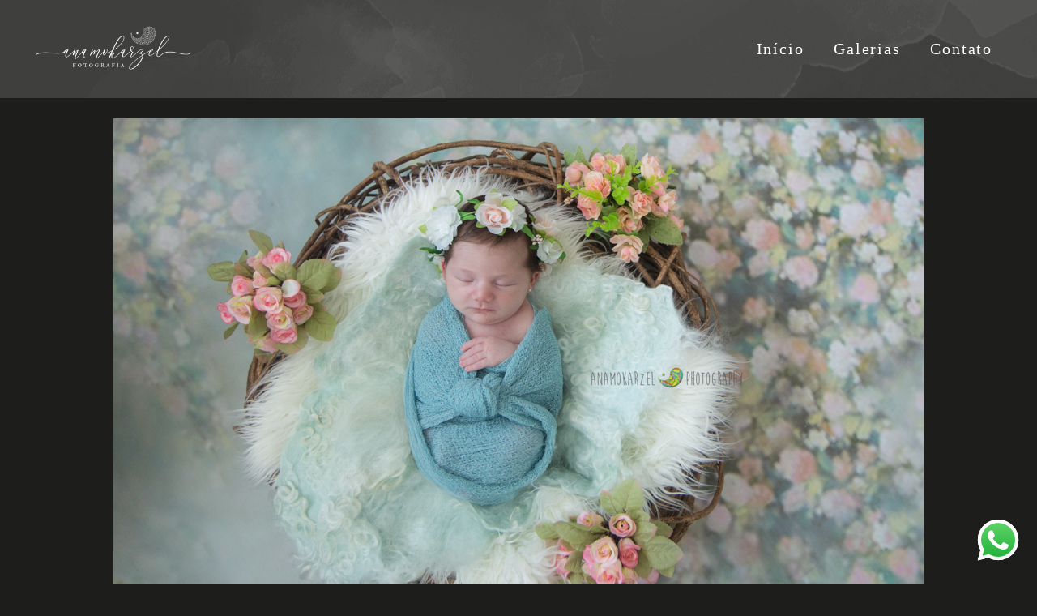

--- FILE ---
content_type: text/html; charset=utf-8
request_url: https://www.anamokarzelfotografia.com/portfolio/newborn/41966-maitenewbornbelempaanamokarzel
body_size: 10834
content:
<!DOCTYPE html>
<html lang="pt-BR">

<head>
  <title>Newborn - Maitê - 9 dias - Belém - Pa</title>
  <meta charset="UTF-8">
  <meta name="description" content="O mundo encantado da Maitê. Uma bonequinha linda que foi fotografada ainda no ventre da mãe. Vale à pena dar uma espiada no ensaio lindo, de grávida, da Denise. Para isto, basta dar um clique aqui.Maitê aderiu ao Projeto Luz também, onde faço o acompanhamento fotográfico, da gravidez até 1 ano de idade. Pra ver os ensaios de acompanhamento da Maitê, basta clicar aqui.">
  <meta name="keywords" content="Ana,Mokarzel,newborn belém,newborn pará, fotografia newborn,fotógrafa de família,Ana Mokarzel,anamokarzel,book newborn,ensaio newborn, newborn,recém nascido,fotografia de recém nascido,fotografo de newborn em Belém,book de grávida,grávida,pregnancy,book recém nascido,book infantil,book de criança,book criança,recém nascidos,book casal,criança,bebê,família ,book família,Marca pessoal,Retratista,Mentora,Palestrante,Imagem estrategica,Imagem e posicionamento,Branding,Ensaio profissional,Fotógrafa de Marca Pessoal">
  <meta name="author" content="">
  <meta property="og:title" content="Newborn - Maitê - 9 dias - Belém - Pa">
  <meta property="og:description" content="O mundo encantado da Maitê. Uma bonequinha linda que foi fotografada ainda no ventre da mãe. Vale à pena dar uma espiada no ensaio lindo, de grávida, da Denise. Para isto, basta dar um clique aqui.Maitê aderiu ao Projeto Luz também, onde faço o acompanhamento fotográfico, da gravidez até 1 ano de idade. Pra ver os ensaios de acompanhamento da Maitê, basta clicar aqui.">
  <meta property="og:type" content="article">
  <meta property="og:url" content="https://www.anamokarzelfotografia.com/portfolio/newborn/41966-maitenewbornbelempaanamokarzel">
  <meta property="og:image" itemprop="image" content="https://alfred.alboompro.com/crop/width/600/height/400/mode/jpeg/quality/70/url/storage.alboom.ninja/sites/1201/albuns/41966/ana-mokarzel3.JPG">
  <meta property="og:image:type" content="image/jpeg">
  <meta property="og:image:width" content="600">
  <meta property="og:image:height" content="400">
  <meta name="viewport" content="width=device-width, initial-scale=1.0, user-scalable=yes">
  <meta name="mobile-web-app-capable" content="yes">

  
      <!-- Canonical URL -->
    <link rel="canonical" href="https://www.anamokarzelfotografia.com/portfolio/newborn/41966-maitenewbornbelempaanamokarzel">
  
  <link rel="shortcut icon" type="image/png" href="https://storage.alboom.ninja/sites/1201/img/ana-mokarzel-logotipo-simbolo_vescuro.png?t=1612201377" />  <meta name="google-site-verification" content="iInRui8xh1--Of7JQdty3vXu2NaRwuD_L_i-h3rqrQQ" />
      <link rel="stylesheet" href="https://bifrost.alboompro.com/static/boom-v3/themes/9/dist/css/main.min.css?v=2.8.594" id="cssPath">
          <link rel="stylesheet" href="https://bifrost.alboompro.com/static/boom-v3/assets/vendors/font-awesome/5.15.4/css/all.min.css?v=2.8.594">
  
  <style type="text/css">
.banner-section.bs--standard .b__info,
.banner-section.bs--cinema .b__info,
body.fullscreen .banner-section .b__info {
  top: auto;
  bottom: 50px;
  left: 50px;
  transform: none;
  text-align: left;
text-shadow: 1px 1px 2px rgba(0, 0, 0, 0.3);
}
.cgci__link:before{
  background-color: rgba(144, 172, 198, 0.83);
}
/*GALLERIES*/
.mc--galleries .cg__list .cgli__link:before{
  background-color: rgba(144, 172, 198, 0.83);
}
.sidenav .mc--contact .asc__header {
  text-align: center;
}
.bs--zigzag .b__container:before {
  background-color: rgba(0,0,0,0.1);
}
.footer .social-list .sl__item {
  font-size: 20px;
}
.cp--post-preview .content-status .cst__item {
  color: #000;
}
.cp__alboom-type {
  display: none; 
  opacity: 0;
  visibility: hidden;
} 
.bs__arrow{ 
  display: none; 
}
.boom-button{ 
  padding: 12px 15px;
  letter-spacing: .1em; 
  font-size: 12px;
} 
.sidenav .ac__header{
  text-align: center;
}
/*MENU*/  
.main-header{ 
  position: relative;
}
.main-header.mh--fluid:after{
  background-image: none;
}
.main-header .container{
  z-index: 2;
}

body:not(.sidenav):not(.page-home) .main-header{
  content:'';
  display: block;
  background-repeat: no-repeat;
  background-image: url(https://storage.alboom.ninja/static/boom-v3/themes/34/dist/img/menu-bel-3.png);
  background-size: cover;
  background-position: center center;
  top: 0;
  left: 0;
  z-index: 0; 
}
/*FOOTER*/
.footer-alboom{
  background-color: #fff;
}
.alboom-credits a{
  filter: brightness(0%); 
}
.f--minimal .fs--author .fs__strong,
.f--minimal .fs--author a{
  font-weight: 100;
}
/*ELEMENTS*/ 
.about-section .as__title::after, 
.mc--contact .asc__header .as__title::after{
    margin: 0px 5px;
    transform: translateY(-5px);
}
.cs--last-jobs .cs__title,
.cs--testimonials .cs__title,
.cs--most-viewed .cs__title,
.cs--newsletter .cs__title, 
.cs--last-posts .cs__title,
.cs--associations .cs__title, 
.cs--instagram .cs__title,
.about-section .as__title,
.mc--contact .as__title,
.mc--album .ac__title{
  position: relative;
  display: flex; 
  justify-content: center;
  align-items: center;
}
.cs--last-jobs .cs__title:before,
.about-section .as__title:before,
.mc--contact .asc__header .as__title:before,
.mc--album .ac__title:before{
  content:'';
  background-repeat: no-repeat;
  background-size: contain;
  background-position: center center;
  background-image: url(https://storage.alboom.ninja/static/boom-v3/themes/34/dist/img/about-detail-left.png);  
  width: 70px;
  height: 40px;
  display: inline-block; 
  margin-right: 5px;
  transform: translateY(0%);
}
.cs--last-jobs .cs__title:after,
.about-section .as__title:after,
.mc--contact .asc__header .as__title:after,
.mc--album .ac__title:after{
  content:'';
  background-repeat: no-repeat;
  background-size: contain;
  background-position: center center;
  background-image: url(https://storage.alboom.ninja/static/boom-v3/themes/34/dist/img/about-detail-right.png);  
  width: 70px;
  height: 40px;
  display: inline-block;
  transform: translateY(0px);
  margin-left: 2px;
}
.about-section .asc__header .as__title:after{
  transform: translateY(-1px);
} 
.cp__alboom-type{
  display: none;
}
/*BANNER-SECTION*/
.b__info .b__heading{
  margin: 15px 0;
}
.b__info .b__subtitle{
  margin: 0;
}

/*LAST-JOBS*/
.cp--album-preview .cp__header{
  display: flex;
  flex-direction: column;
  transform: translateY(0%);
}
.cp--album-preview .cp__container .cp__title{
  order: 2; 
  margin: 10px 0;
  padding: 0; 
}
.cp--album-preview .cp__additional.cp__city{
  order: 3;
  margin: 10px 0 0;
}
.cp--album-preview .cp__container .content-status{
  transform: translateY(0%);
  bottom: 15%;
  position: absolute;
}
/*TESTIMONIALS*/
.cs--testimonials{
  margin-bottom: 20px;
}
.cs--testimonials:before{
  content:'';
  display: block;
  background-repeat: round;
  background-image: url(https://storage.alboom.ninja/static/boom-v3/themes/34/dist/img/banner_pink_bel_ferreira.jpg);  width: 100%;
  height: 100%;
  transform: translate(0%, 0%);
  top: 0%;
  background-color: transparent;
  position: absolute;
  padding-bottom: 20px;
}
.cs--testimonials .owl-carousel .owl-dots {
  display: flex;
  width: 50px;
  height: 50px;
  position: absolute;
  left: 50%;
  transform: translateX(-40%) translateY(70%);  
  margin: auto;
}
.cs--testimonials .owl-dot{
  display: block;
  width: 10px;
  height: 10px;
  border-radius: 50%;
  border: solid 1px RGBA(186, 134, 154, 1.00);
  opacity: 1;
  margin: 0 5px;
}
.cs--testimonials .owl-dot.active {
  background: RGBA(186, 134, 154, 1.00);
  opacity: 1;
}
/*BLOG*/
.cs--last-posts .container{
  max-width: 1200px;
}
.cs--last-posts .cs__content{
  margin: auto;
}
.cp--post-preview{
  padding: 5px;
}
.cp--post-preview .cp__container{
  background-color: RGBA(251, 240, 243, 1.00);
}
.cp--post-preview .cp__summary .cps__text{
  max-height: 110px;
  overflow: hidden;
}
.cp--post-preview a:hover .cp__container{
  background-color: RGBA(232, 243, 251, 1.00);
}

/*NEWSLETTER*/
.cs--newsletter{
  background-color: RGBA(232, 243, 251, 1.00);
  padding: 30px;
}
.cs--newsletter .cs__title{
  margin: 10px 0 40px;
}
/*ASSOCIATIONS*/
.cs--associations{
  background-color: transparent;
}
/*INSTAGRAM*/
.cs--instagram .cs__title:before{
  content:'';
  display: block;
  background-size: contain;
  background-repeat: no-repeat;
  background-position: center center;
  background-image: url(https://storage.alboom.ninja/static/boom-v3/themes/34/dist/img/instagram_icon.png);  width: 30px;
  height: 30px;
  transform: translate(-40%, -10%);
}
.cs--instagram{
  background-color: RGBA(232, 243, 251, 1.00);
}
/*PORTFOLIO*/
.mc--jobs .cm__item:not(:last-child), 
.mc--blog .cm__item:not(:last-child){
  border: 0; 
}
.mc--jobs .cm__item, 
.mc--blog .cm__item{
  border: 0;
  font-family: 'Lato';
  font-size: 12px;
  letter-spacing: .2em;
  /*color: rgba(184, 104, 135, 1);*/
  opacity: .8;
}
.mc--jobs .cm__item.cmi--active, 
.mc--blog .cm__item.cmi--active{
  font-weight: 600; 
  font-family: 'Lato';
  /*color: rgba(184, 104, 135, 1);*/
  opacity: 1; 
}

.mc--galleries .cg__list .cgli__link{
  height: 400px; 
}
.mc--galleries .cg__list .cgli__title {
  text-transform: none;
  font-size: 1.6rem;
  line-height: 1.2em;
  letter-spacing: .1rem
} 

/*ALL-POSTS*/
.cs--blog{
  margin-bottom: 50px;
}
.cs--blog .content-preview{
  margin: 0;
  padding: 4px; 
}
/*ALBUM - PAGE POST*/
.sidenav .mc--post{
  float: none; 
  margin-top: 0; 
  transform: translateX(20%); 
  padding: 20px 0; 
}
.mc--album-grid .article-content .container{
  max-width: 1200px;
}
.page-post .ac__title,
.page-album .ac__title{
  text-transform: none;
  margin-bottom: 30px;
  order: -1;
}
.additional-info .ai__item{
  font-size: 13px;
  letter-spacing: .2em;
}
.page-post .social-info,
.page-album .social-info{
  margin-top: 20px;
  margin-bottom: 30px;
  order: 2;
}
.mc--album-parallax .social-info .si__item .fa-heart {
  color: #ffffff;
}
.mc--album:not(.mc--album-parallax) .social-info .si__item .fa-heart {
  color: #000000;
}
 .mc--post:not(.mc--post-parallax) .social-info:after,
 .mc--album:not(.mc--album-parallax) .social-info:after{
  content:'';
  display: block;
  width: 100%;
  height: 1px;
  background-color: #E3CCCF;
  margin: 60px 0 40px;
}
.page-post .additional-info,
.page-album .additional-info{
  position: relative;
  margin-bottom: 20px;
  order: 1;
  display: flex;
  flex-direction: row;
  justify-content: center;
  align-items: baseline;
}
.mc--post .ai__item.ai--category span:not(:last-child):after,
.mc--album .ai__item.ai--category span:not(:last-child):after{
  display: inline-block;
  content:'';
  height: 16px;
  width: 1px;
  margin-right: 15px;
  margin-left: 15px;
  background-color: #E3CCCF;
  transform: translateY(3px);
}
.page-post .additional-info .ai__item:not(:last-child):after,
.page-album .additional-info .ai__item:not(:last-child):after{
  display: inline-block;
  content:'';
  margin-right: 20px;
  margin-left: 15px;
  height: 16px;
  width: 1px;
  background-color: #E3CCCF;
  transform: translateY(3px);
} 
.ac__image-content .pi__container.loaded-image{
  margin: 5px 0 0;
}
.fr-view img.fr-dii.fr-fil{
  margin: 30px 0;
  padding: 0;
}
.additional-info .ai__item{
  font-size: 12px;
}
.page-post .ac__content,
.page-album .ac__content{
  padding: 0px;
  margin: 0 0 30px;
}
/*JOB-GRID*/
.ac__grid .acg__item{
  width: 33%;
}
.ac__grid{
  margin-top: 0;
  justify-content: center
}
.ac__grid .acg__item .acgi__link:before{
  background-color: RGBA(139, 160, 180, .8);
}
/*RELATED-WORK*/

.cs--related-work .cp--album-preview{
  flex-basis: 33%;
  padding: 4px;
  margin-bottom: 30px;
}
/* ABOUT-ROW */
.mc--about{
  max-width: 1200px;
  margin: auto;
  display: flex;
  flex-direction: row;
  justify-content: space-around;
  margin-top: 30px;
}
.sidenav .mc--about{
  float: none;
  margin-top: 0;
  transform: translateX(10%);
  padding: 20px 0;
}
.mc--about .page-cover, 
.mc--about .page-cover .container{
  width: auto;
}
.mc--about .page-cover{
  flex-basis: 50%;
}
.mc--about .page-cover img{
  max-height: 700px;
}
.about-section{
  flex-basis: 50%;
}

.about-section .container{
  width: 100%;
}
.sidenav .mc--about .asc__header, 
.sidenav .mc--about .as__action{
  text-align: center; 
}
 
.asc__header .as__title{
  text-transform: none;

}
.mc--about .asc__header .as__additional{
  letter-spacing: .2em;
  text-transform: none;
}
.mc--about .as__action{
  text-align: left;
}
.mc--about .as__description p{
  letter-spacing: .3px;
  line-height: 2em;
  font-size: 1.1rem;
}
.mc--about .as__content{
  padding: 40px;
  background-color: #FBF0F3;
  margin-bottom: 50px;
}
/*CONTACT*/
.mc--contact .asc__header .as__additional{
  letter-spacing: .1em;
  text-transform: none;
}
.mc--contact .page-cover {
  text-align: center;
}


/*TABLET*/

@media (max-width: 1024px){
  /*MENU*/
  .nd__button{ 
    display: block;
  }
  .nav-drawer{
    display: flex;
    opacity: 1;
    align-items: center;
  }

  .mh__menu{
    display: none;
  }
  .nav-drawer .ndc__item:hover{
    color: #B96988;
  }

  /*BLOG*/
  .cs--last-posts .cp--post-preview:last-child{
    display: none;
  }

  .cs--last-posts .cs__content{
    justify-content: space-between;
  }
  .cp--post-preview a:hover .cp__container{
    background-color: #FBF0F3;
  }
  /*NEWSLETTER*/
    .newsletter-form .nf__input .contact-input{
    width: 60%;
  }
  .cs--newsletter{
    padding: 30px 10px;
  }
  /*PORTFOLIO*/
  .mc--jobs .category-menu, 
  .mc--blog .category-menu{
    margin: 0;
  }
  .cs--portfolio .cp--album-preview{
    width: 50%;
  }
  /*ALBUM*/
  .mc--album .container{
    padding: 0 5px;
  }
  /*GALLERIES*/
  .mc--galleries .cg__list .cgl__item{
    flex-basis: 49.8%;
  }
  .mc--galleries .cg__list{
    justify-content: space-between;
  }
  .mc--galleries .cg__list .cgli__link:before{
    opacity: 1;
    background: linear-gradient(180deg, rgba(255,255,255, 0) 60%, rgba(144, 172, 198, 0.83) 100%);
    background-color: transparent;
  }
  .mc--galleries .cg__list .cgli__link .cgli__title{
    opacity: 1; 
    top: 94%;
    text-transform: none; 
    letter-spacing: .12em;
    color: #fff;
    text-shadow: none;
    font-size: 1.05rem;
    line-height: 1.1em;
  }
  /*ALBUM - PASTE-POST*/
  body:not(.sidenav) .mc--album:not(.mc--album-parallax){
    padding: 0;
  }
  .mc--album .article-content .ac__title,
  .page-post .ac__title, .page-album .ac__title{
    margin-top: 30px;
  }
  .ac__content{
    margin-bottom: 20px;
  }
  /*.social-actions{*/
  /*  display: none;*/
  /*}*/
  .page-post .social-info:after, 
  .page-album .social-info:after{
    margin: 40px 0 0;
  }
  .article-content .container{
    padding: 30px 20px;
  }
  /*ABOUT*/
  .mc--about{
    display:flex;
    flex-direction:column;
  }
  .mc--about .page-cover{
    flex-basis:100%;
    padding-top:0px;
  }
  .mc--about .about-section .as__description{
    padding:0px;
  }
  .about-section{
    flex-basis: 100%;
    margin-top: 0px;
    padding: 30px;
    text-align: left;
  }
  /*CONTACT*/
   .as__client-name{
    text-align: center;
    margin: 30px 0;
  }
  .mc--contact .asc__header{
    padding-bottom: 30px;
    margin: 0;
  }
  /*FOOTER*/
  .footer{
    padding: 30px 0;
  }
  .footer .container{
    display: flex;
    align-items: center;
  }
}

/*MOBILE*/
@media (max-width: 767px){
  /*ELEMENTOS*/
  .cs--last-jobs .cs__title:before, 
  .about-section .as__title:before, 
  .mc--contact .asc__header .as__title:before, 
  .mc--album .ac__title:before,
  .cs--last-jobs .cs__title:after, 
  .about-section .as__title:after, 
  .mc--contact .asc__header .as__title:after, 
  .mc--album .ac__title:after{
    display: none;
  }
  .mc--about .as__action {
    text-align: center;
  }
  /*ALBUM-PREVIEW*/
  .cp--album-preview{
    padding: 0;
  }
  /*MOST-VIEWED*/
  .cs--last-posts .content-preview{
    margin: 15px;
  }
  /*BLOG*/
  .cs--last-posts .cp--post-preview{
    padding: 0;
    margin-bottom: 4px;
  }
  .cp--post-preview a:hover .cp__container{
    background-color: #FBF0F3;
  }
  /*NEWSLETTER*/
    .newsletter-form .nf__input .contact-input{
    width: 80%;
  }
  /*GALLERIES*/
    .mc--galleries .cg__list .cgl__item{
    flex-basis: 100%;
    margin-bottom: 4px;
  }
  /*ALL-POSTS*/
    .cs--blog .content-preview{
    padding: 0;
    margin-bottom: 4px;
  } 
  /*ALBUM - PAGE-POST*/
   .article-content .container{
    padding: 30px 0;
  }
  .mc--album-grid .article-content .container{
    padding: 30px 0; 
  }
  .page-post .ac__content, 
  .page-album .ac__content{ 
    padding: 0 10px; 
  }
  .ac__header .additional-info .ai__item.ai--local,
  .ac__header .additional-info .ai__item.ai--date,
  .ac__header .additional-info .ai__item{
    font-size: .7rem; 
    margin: 0 10px;
  }
  .ac__header .additional-info .ai__item.ai--local:not(:last-child):after, 
  .ac__header .additional-info .ai__item.ai--date:not(:last-child):after,
  .ac__header .additional-info .ai__item.ai--category:not(:last-child):after{
    display: none;
  } 
  /*ABOUT*/
  .about-section, 
  .about-section .container,
  .mc--about .page-cover, 
  .mc--about .page-cover .container,
  body:not(.sidenav) .mc--about:not(.mc--about-parallax){
    padding: 0;
  }
  .mc--about .as__content{
    padding: 30px 10px;
  }
  /*FOOTER*/
  .footer .container{
    flex-direction: column;
  } 
} 
 


.content-preview.cp--post-preview a:hover .cp__thumbnail:before {
  background-color: rgba(144, 172, 198, 0) !important;
}

.cp--post-preview.cp--post-preview a:hover .cp__container {
  background-color: #d8ded0;
}

.mc--galleries .cg__list .cgli__link:before {
  background-color: rgb(187, 200, 168, 0.9);
}

.content-preview.cp--album-preview a:hover .cp__thumbnail:before {
  background-color: rgb(187, 200, 168, 0.9);
}

.cs--instagram{
    background-color: transparent !important;
}

@media (max-width: 1024px){
.mc--galleries .cg__list .cgli__link:before {
  background-color: transparent;
}
.mc--galleries .cg__list .cgli__link:before{
    opacity: 1;
    background: linear-gradient(180deg, rgba(255,255,255, 0) 60%, rgba(187, 200, 168, 0.83) 100%);
    background-color: transparent;
}
}
.ts__author{
  color: white !important;
}

#testimonialsSection{
  background-color: transparent !important;
}

#testimonialsSection:before{
  background-image: none !important;
}

.cs--testimonials .owl-dot.active{
  background: white !important;
}

.cs--testimonials .owl-dot{
  border: solid 1px white !important;
}.boom-button, .cp__alboom-type{background-color:rgba(74, 14, 13, 0.51);border-radius:0px;font-family:'Montserrat';}
.boom-button, .cp__alboom-type, body .cp__alboom-type:hover{border-color:rgba(29, 29, 27, 0);color:rgba(255, 255, 255, 1);}
.boom-button:hover{background-color:rgba(74, 14, 13, 1);color:rgba(255, 255, 255, undefined);}
.mhm__item{color:rgba(255, 255, 255, 1);}
.mhm__item:hover{color:rgba(255, 255, 255, 0.58);}
.main-header{background-color:rgba(4, 4, 4, 0);}
html, body, .contact-input{color:rgba(255, 255, 255, 1);}
.cs__title{color:rgba(255, 255, 255, 1);font-family:'MontserratLight';}
.fr-view a{color:rgba(255, 255, 255, 1);}
.fr-view a:hover{color:rgba(255, 255, 255, 1);}
.footer{background-color:rgba(29, 29, 27, 1);color:rgba(255, 255, 255, 1);}
.footer .boom-button, .footer .cp__alboom-type{background-color:rgba(29, 29, 27, 0);border-color:rgba(255, 255, 255, 1);color:rgba(255, 255, 255, 1);}
.footer .boom-button:hover, .footer .cp__alboom-type:hover{background-color:rgba(29, 29, 27, 1);color:rgba(255, 255, 255, 1);}
.mh__menu{font-family:'Montserrat';}
.b__info .b__heading{font-family:'Montserrat';font-size:24px;}
body{background-color:rgba(29, 29, 27, 1);}
.mh__logo figure img{max-width:71%;max-height:71%;}
h2.cs__title{font-size:23px;letter-spacing:1.2px;}
body.fullscreen:not(.page-home):not(.sidenav) .main-header{background-color:rgba(6, 6, 6, 1);}
.b__info .b__subtitle{font-family:'MontserratLight';font-size:15px;}
.mh__menu, .mhm__item{font-size:20px;letter-spacing:1.8px;}
html, body{font-family:'MontserratLight';font-size:14px;}
.b__info{color:rgba(255, 255, 255, 1);}
.content-preview a:hover .cp__thumbnail:before{background-color:rgba(144, 172, 198, 0.63);}
body:not(.sidenav) .mhm__item{padding:10px 15px;}
body.sidenav .mhm__item{padding-top:15px;padding-bottom:15px;}
.cp--album-preview .cp__container .cp__header, .content-status .cst__item{color:rgba(255, 255, 255, 1);}
.tag-container a.tag-item, .tag-container a.tag-item:hover{background-color:rgba(29, 29, 27, 1);color:rgba(255, 255, 255, 1);}
.post-v2 > progress[value]::-moz-progress-bar{background-color:rgba(255, 255, 255, 1);}
.post-v2 > progress[value]::-webkit-progress-value{background-color:rgba(255, 255, 255, 1);}
.post-v2 .post_container .post_content{font-family:'MontserratLight';}
[data-form] .contact-label{font-family:'MontserratLight';color:rgba(255, 255, 255, 1);}
[data-form] .contact-input{color:rgba(255, 255, 255, undefined);font-family:'MontserratLight';background-color:rgba(29, 29, 27, 1);border-color:rgba(255, 255, 255, undefined);border-radius:0px;}
[data-form][wrapper_id] .contact-input + label div[id^="checkbox-"][id$="styledCheckbox"],[data-form][wrapper_id] .contact-input:checked + label div[id^="checkbox-"][id$="styledCheckbox"]{border-color:rgba(255, 255, 255, undefined);}
[data-form][wrapper_id] .contact-input + label div[id^="radio-"][id$="styledRadio"],[data-form][wrapper_id] .contact-input:checked + label div[id^="radio-"][id$="styledRadio"]{border-color:rgba(255, 255, 255, undefined);}
[data-form][wrapper_id] .contact-input:checked + label div[id^="checkbox-"][id$="styledCheckbox"]{background-color:rgba(255, 255, 255, undefined);}
[data-form][wrapper_id] .contact-input:checked + label div[id^="radio-"][id$="styledRadio"]::before{background-color:rgba(255, 255, 255, undefined);}
.nav-drawer .ndc__item:hover{color:rgb(255, 255, 255);}
.content-preview:hover .cp__thumbnail:before{background-color:rgba(29, 29, 27, .8);}</style>
  


  
  
  
  
  
  <script>
    window.templateId = 9  </script>
</head>

<body ontouchstart="" class="page-album 
  ">
  
  <div class="menu-container
    mh--row" id="menuContainer">

    <header class="main-header mh--row mh--a-left" id="mainHeader">

      <div class="container">
        <a href="/" class="mh__logo" title="Página inicial de Ana Mokarzel">
          <figure>
            <img src="https://alfred.alboompro.com/resize/width/370/height/150/quality/99/url/storage.alboom.ninja/sites/1201/img/logo/ana-mokarzel-logotipo-branco.png?t=1612187218" alt="Ana Mokarzel" class=" accelerated">
          </figure>
        </a>
        <nav class="mh__menu mh__menu-separator-none" id="mainMenu">

          
              <a href="/home"  class="mhm__item">
                Início              </a>

            
              <a href="/galerias"  class="mhm__item">
                Galerias              </a>

            
              <a href="/contato"  class="mhm__item">
                Contato              </a>

                    </nav>
      </div>
    </header>

    <nav class="nav-drawer 
      dark-light" id="navDrawer">
      <a href="/" class="nd__logo" title="Página inicial de Ana Mokarzel">'
        <figure>
          <img src="https://storage.alboom.ninja/sites/1201/img/logo/ana-mokarzel-logotipo-branco.png?t=1612187218" alt="Logotipo de Ana Mokarzel">
        </figure>
      </a>
      <div class="nd__content">

        
            <a href="/home"  class="ndc__item mhm__item">
              Início            </a>

          
            <a href="/galerias"  class="ndc__item mhm__item">
              Galerias            </a>

          
            <a href="/contato"  class="ndc__item mhm__item">
              Contato            </a>

          
      </div>

      <div class="nd__social dark-light">
        <ul class="nds-list">
                      <li class="ndsl__item mhm__item">
              <a href="https://facebook.com/anamokarzelfotografia" target="_blank" title="Facebook de Ana Mokarzel">
                <i class="fab fa-facebook-f"></i>
              </a>
            </li>
                                <li class="ndsl__item mhm__item">
              <a href="https://instagram.com/anamokarzel" target="_blank" title="Instagram de Ana Mokarzel">
                <i class="fab fa-instagram"></i>
              </a>
            </li>
                  </ul>
      </div>
    </nav>

    <a href="#" id="nav-hamburguer" class="nd__button no-link
        dark-light" data-toggle-class="js-fixed" data-toggle-target="menuContainer">
      <i class="ndb__icon top"></i>
      <i class="ndb__icon middle"></i>
      <i class="ndb__icon bottom"></i>
    </a>

  </div>

<main class="main-content mc--album   mc--album-default" id="albumPage">

      <figure class="post-cover">
      <div class="container">
        <div class="ip__background" style="background-image: url('https://storage.alboom.ninja/sites/1201/albuns/41966/ana-mokarzel3.JPG');"></div>
        <picture>
          <source srcset="https://alfred.alboompro.com/resize/width/2400/quality/70/url/storage.alboom.ninja/sites/1201/albuns/41966/ana-mokarzel3.JPG" media="(-webkit-min-device-pixel-ratio: 2) and (min-width: 1025px)">
          <img src="https://storage.alboom.ninja/sites/1201/albuns/41966/ana-mokarzel3.JPG" alt="" class="ip__fallback">
        </picture>
      </div>
    </figure>
  
  <article class="article-content ">
    <div class="container">
      <div id="albumTextContent" class="ac__header-center">
        <header id="albumPageHeader" class="ac__header">
          <div class="additional-info">
            <h3 class="ai__item ai--category">Newborn</h3>
            <h3 class="ai__item ai--local">Belém - Pa</h3>
                      </div>
          <h1 class="ac__title">Maitê - 9 dias</h1>
          <div class="social-info" data-album-id="41966">
                          <span class="si__item si__item-views">
                <i class="fa fa-eye"></i>
                <span class="album_views_update">2253</span> visualizações              </span>
            
                          <span class="si__item si__item-likes">
                <i class="fa fa-heart"></i>
                <span class="album_likes_update">0</span> curtidas              </span>
                      </div>
        </header>
        <div id="albumPageDescription" class="ac__content fr-view">
          <p><p>O mundo encantado da Maitê. Uma bonequinha linda que foi fotografada ainda no ventre da mãe. Vale à pena dar uma espiada no ensaio lindo, de grávida, da Denise. Para isto, basta dar um clique <a href="http://www.anamokarzel.alboom.club/portfolio/mae/42058-denisemiromaitegravidezmaegravidaanamokarzel">aqui</a>.</p><p><br></p><p>Maitê aderiu ao Projeto Luz também, onde faço o acompanhamento fotográfico, da gravidez até 1 ano de idade. Pra ver os ensaios de acompanhamento da Maitê, basta clicar <a href="http://www.anamokarzel.alboompro.com/portfolio/acompanhamento/54507-acompanhamento-da-maite3-meses">aqui</a>.</p></p>
                  </div>
      </div>

              <div id="albumPageContent" class="ac__image-content">
          
              <div class="post-image">
                <figure class="pi__container">
                  <picture id="i-1127430" class="pic__image-wrapper">
                    <source media="(-webkit-min-device-pixel-ratio: 2) and (min-width: 1025px)" srcset="[data-uri]" data-original-set="https://alfred.alboompro.com/resize/width/1000/scale/2/quality/70/url/storage.alboom.ninja/sites/1201/albuns/41966/ana-mokarzel3.JPG">
                    <source media="(max-width: 1024px)" srcset="[data-uri]" data-original-set="https://alfred.alboompro.com/resize/width/1024/quality/70/url/storage.alboom.ninja/sites/1201/albuns/41966/ana-mokarzel3.JPG">
                    <source media="(max-width: 768px)" srcset="[data-uri]" data-original-set="https://alfred.alboompro.com/resize/width/768/quality/70/url/storage.alboom.ninja/sites/1201/albuns/41966/ana-mokarzel3.JPG">
                    <source media="(max-width: 440px)" srcset="[data-uri]" data-original-set="https://alfred.alboompro.com/resize/width/440/quality/70/url/storage.alboom.ninja/sites/1201/albuns/41966/ana-mokarzel3.JPG">
                    <img class="pic__image" src="[data-uri]" data-original="https://storage.alboom.ninja/sites/1201/albuns/41966/ana-mokarzel3.JPG" alt="newborn - recém nascida - recém nascido - bebê - anamokarzel - Ana Mokarzel - book newborn - newborn Belém - newbornbelem - fotografo de newborn - Fotografo Belém - fotografo de família" width="1000">
                  </picture>
                  <figcaption class="pic__caption" hidden> newborn - recém nascida - recém nascido - bebê - anamokarzel - Ana Mokarzel - book newborn - newborn Belém - newbornbelem - fotografo de newborn - Fotografo Belém - fotografo de família </figcaption>
                                      <div class="social-actions">
                      <ul class="sa__list">
                        <li class="sal__item sali--like">
                          <a href="#" class="no-link like" data-id="1127430" data-id-album="41966" title="Obrigado!"><i class="fa fa-heart"></i></a>                        </li>
                        <li class="sal__item sali--facebook">
                          <a href="#" rel=nofollow onclick="window.open('https://www.facebook.com/dialog/feed?app_id=882466608465785&display=popup&caption=www.anamokarzelfotografia.com&link=https://www.anamokarzelfotografia.com/portfolio/newborn/41966-maitenewbornbelempaanamokarzel&redirect_uri=https://api.alboom.com.br/facebook/close.php%3Fhttps%3A%2F%2Fwww.anamokarzelfotografia.com%2Fportfolio%2Fnewborn%2F41966-maitenewbornbelempaanamokarzel&picture=https://storage.alboom.ninja/sites/1201/albuns/41966/ana-mokarzel3.JPG', 'facebook', 'width=700, height=400'); return false;" data-original-title="facebook" target="_blank" class="tooltip-like" data-toggle="tooltip" data-placement="left" title="Compartilhe!"><i class="fab fa-facebook-f"></i></a>
                        </li>
                        <li class="sal__item sali--pinterest">
                          <a href="https://pinterest.com/pin/create/button/?url=https://www.anamokarzelfotografia.com/portfolio/newborn/41966-maitenewbornbelempaanamokarzel&amp;media=https://storage.alboom.ninja/sites/1201/albuns/41966/ana-mokarzel3.JPG&amp;description=" target="_blank" class="tooltip-like" data-toggle="tooltip" data-placement="left" title="Pin it!" count-layout="none"><i class="fab fa-pinterest"></i></a>
                        </li>
                      </ul>
                    </div>
                                  </figure>
              </div>
          
              <div class="post-image">
                <figure class="pi__container">
                  <picture id="i-1127433" class="pic__image-wrapper">
                    <source media="(-webkit-min-device-pixel-ratio: 2) and (min-width: 1025px)" srcset="[data-uri]" data-original-set="https://alfred.alboompro.com/resize/width/1000/scale/2/quality/70/url/storage.alboom.ninja/sites/1201/albuns/41966/ana-mokarzel-1.JPG">
                    <source media="(max-width: 1024px)" srcset="[data-uri]" data-original-set="https://alfred.alboompro.com/resize/width/1024/quality/70/url/storage.alboom.ninja/sites/1201/albuns/41966/ana-mokarzel-1.JPG">
                    <source media="(max-width: 768px)" srcset="[data-uri]" data-original-set="https://alfred.alboompro.com/resize/width/768/quality/70/url/storage.alboom.ninja/sites/1201/albuns/41966/ana-mokarzel-1.JPG">
                    <source media="(max-width: 440px)" srcset="[data-uri]" data-original-set="https://alfred.alboompro.com/resize/width/440/quality/70/url/storage.alboom.ninja/sites/1201/albuns/41966/ana-mokarzel-1.JPG">
                    <img class="pic__image" src="[data-uri]" data-original="https://storage.alboom.ninja/sites/1201/albuns/41966/ana-mokarzel-1.JPG" alt="newborn - recém nascida - recém nascido - bebê - anamokarzel - Ana Mokarzel - book newborn - newborn Belém - newbornbelem - fotografo de newborn - Fotografo Belém - fotografo de família" width="1000">
                  </picture>
                  <figcaption class="pic__caption" hidden> newborn - recém nascida - recém nascido - bebê - anamokarzel - Ana Mokarzel - book newborn - newborn Belém - newbornbelem - fotografo de newborn - Fotografo Belém - fotografo de família </figcaption>
                                      <div class="social-actions">
                      <ul class="sa__list">
                        <li class="sal__item sali--like">
                          <a href="#" class="no-link like" data-id="1127433" data-id-album="41966" title="Obrigado!"><i class="fa fa-heart"></i></a>                        </li>
                        <li class="sal__item sali--facebook">
                          <a href="#" rel=nofollow onclick="window.open('https://www.facebook.com/dialog/feed?app_id=882466608465785&display=popup&caption=www.anamokarzelfotografia.com&link=https://www.anamokarzelfotografia.com/portfolio/newborn/41966-maitenewbornbelempaanamokarzel&redirect_uri=https://api.alboom.com.br/facebook/close.php%3Fhttps%3A%2F%2Fwww.anamokarzelfotografia.com%2Fportfolio%2Fnewborn%2F41966-maitenewbornbelempaanamokarzel&picture=https://storage.alboom.ninja/sites/1201/albuns/41966/ana-mokarzel-1.JPG', 'facebook', 'width=700, height=400'); return false;" data-original-title="facebook" target="_blank" class="tooltip-like" data-toggle="tooltip" data-placement="left" title="Compartilhe!"><i class="fab fa-facebook-f"></i></a>
                        </li>
                        <li class="sal__item sali--pinterest">
                          <a href="https://pinterest.com/pin/create/button/?url=https://www.anamokarzelfotografia.com/portfolio/newborn/41966-maitenewbornbelempaanamokarzel&amp;media=https://storage.alboom.ninja/sites/1201/albuns/41966/ana-mokarzel-1.JPG&amp;description=" target="_blank" class="tooltip-like" data-toggle="tooltip" data-placement="left" title="Pin it!" count-layout="none"><i class="fab fa-pinterest"></i></a>
                        </li>
                      </ul>
                    </div>
                                  </figure>
              </div>
          
              <div class="post-image">
                <figure class="pi__container">
                  <picture id="i-1127431" class="pic__image-wrapper">
                    <source media="(-webkit-min-device-pixel-ratio: 2) and (min-width: 1025px)" srcset="[data-uri]" data-original-set="https://alfred.alboompro.com/resize/width/1000/scale/2/quality/70/url/storage.alboom.ninja/sites/1201/albuns/41966/ana-mokarzel-2.JPG">
                    <source media="(max-width: 1024px)" srcset="[data-uri]" data-original-set="https://alfred.alboompro.com/resize/width/1024/quality/70/url/storage.alboom.ninja/sites/1201/albuns/41966/ana-mokarzel-2.JPG">
                    <source media="(max-width: 768px)" srcset="[data-uri]" data-original-set="https://alfred.alboompro.com/resize/width/768/quality/70/url/storage.alboom.ninja/sites/1201/albuns/41966/ana-mokarzel-2.JPG">
                    <source media="(max-width: 440px)" srcset="[data-uri]" data-original-set="https://alfred.alboompro.com/resize/width/440/quality/70/url/storage.alboom.ninja/sites/1201/albuns/41966/ana-mokarzel-2.JPG">
                    <img class="pic__image" src="[data-uri]" data-original="https://storage.alboom.ninja/sites/1201/albuns/41966/ana-mokarzel-2.JPG" alt="newborn - recém nascida - recém nascido - bebê - anamokarzel - Ana Mokarzel - book newborn - newborn Belém - newbornbelem - fotografo de newborn - Fotografo Belém - fotografo de família" width="1000">
                  </picture>
                  <figcaption class="pic__caption" hidden> newborn - recém nascida - recém nascido - bebê - anamokarzel - Ana Mokarzel - book newborn - newborn Belém - newbornbelem - fotografo de newborn - Fotografo Belém - fotografo de família </figcaption>
                                      <div class="social-actions">
                      <ul class="sa__list">
                        <li class="sal__item sali--like">
                          <a href="#" class="no-link like" data-id="1127431" data-id-album="41966" title="Obrigado!"><i class="fa fa-heart"></i></a>                        </li>
                        <li class="sal__item sali--facebook">
                          <a href="#" rel=nofollow onclick="window.open('https://www.facebook.com/dialog/feed?app_id=882466608465785&display=popup&caption=www.anamokarzelfotografia.com&link=https://www.anamokarzelfotografia.com/portfolio/newborn/41966-maitenewbornbelempaanamokarzel&redirect_uri=https://api.alboom.com.br/facebook/close.php%3Fhttps%3A%2F%2Fwww.anamokarzelfotografia.com%2Fportfolio%2Fnewborn%2F41966-maitenewbornbelempaanamokarzel&picture=https://storage.alboom.ninja/sites/1201/albuns/41966/ana-mokarzel-2.JPG', 'facebook', 'width=700, height=400'); return false;" data-original-title="facebook" target="_blank" class="tooltip-like" data-toggle="tooltip" data-placement="left" title="Compartilhe!"><i class="fab fa-facebook-f"></i></a>
                        </li>
                        <li class="sal__item sali--pinterest">
                          <a href="https://pinterest.com/pin/create/button/?url=https://www.anamokarzelfotografia.com/portfolio/newborn/41966-maitenewbornbelempaanamokarzel&amp;media=https://storage.alboom.ninja/sites/1201/albuns/41966/ana-mokarzel-2.JPG&amp;description=" target="_blank" class="tooltip-like" data-toggle="tooltip" data-placement="left" title="Pin it!" count-layout="none"><i class="fab fa-pinterest"></i></a>
                        </li>
                      </ul>
                    </div>
                                  </figure>
              </div>
          
              <div class="post-image">
                <figure class="pi__container">
                  <picture id="i-1127436" class="pic__image-wrapper">
                    <source media="(-webkit-min-device-pixel-ratio: 2) and (min-width: 1025px)" srcset="[data-uri]" data-original-set="https://alfred.alboompro.com/resize/width/1000/scale/2/quality/70/url/storage.alboom.ninja/sites/1201/albuns/41966/balanco-maite.jpg">
                    <source media="(max-width: 1024px)" srcset="[data-uri]" data-original-set="https://alfred.alboompro.com/resize/width/1024/quality/70/url/storage.alboom.ninja/sites/1201/albuns/41966/balanco-maite.jpg">
                    <source media="(max-width: 768px)" srcset="[data-uri]" data-original-set="https://alfred.alboompro.com/resize/width/768/quality/70/url/storage.alboom.ninja/sites/1201/albuns/41966/balanco-maite.jpg">
                    <source media="(max-width: 440px)" srcset="[data-uri]" data-original-set="https://alfred.alboompro.com/resize/width/440/quality/70/url/storage.alboom.ninja/sites/1201/albuns/41966/balanco-maite.jpg">
                    <img class="pic__image" src="[data-uri]" data-original="https://storage.alboom.ninja/sites/1201/albuns/41966/balanco-maite.jpg" alt="newborn - recém nascida - recém nascido - bebê - anamokarzel - Ana Mokarzel - book newborn - newborn Belém - newbornbelem - fotografo de newborn - Fotografo Belém - fotografo de família" width="1000">
                  </picture>
                  <figcaption class="pic__caption" hidden> newborn - recém nascida - recém nascido - bebê - anamokarzel - Ana Mokarzel - book newborn - newborn Belém - newbornbelem - fotografo de newborn - Fotografo Belém - fotografo de família </figcaption>
                                      <div class="social-actions">
                      <ul class="sa__list">
                        <li class="sal__item sali--like">
                          <a href="#" class="no-link like" data-id="1127436" data-id-album="41966" title="Obrigado!"><i class="fa fa-heart"></i></a>                        </li>
                        <li class="sal__item sali--facebook">
                          <a href="#" rel=nofollow onclick="window.open('https://www.facebook.com/dialog/feed?app_id=882466608465785&display=popup&caption=www.anamokarzelfotografia.com&link=https://www.anamokarzelfotografia.com/portfolio/newborn/41966-maitenewbornbelempaanamokarzel&redirect_uri=https://api.alboom.com.br/facebook/close.php%3Fhttps%3A%2F%2Fwww.anamokarzelfotografia.com%2Fportfolio%2Fnewborn%2F41966-maitenewbornbelempaanamokarzel&picture=https://storage.alboom.ninja/sites/1201/albuns/41966/balanco-maite.jpg', 'facebook', 'width=700, height=400'); return false;" data-original-title="facebook" target="_blank" class="tooltip-like" data-toggle="tooltip" data-placement="left" title="Compartilhe!"><i class="fab fa-facebook-f"></i></a>
                        </li>
                        <li class="sal__item sali--pinterest">
                          <a href="https://pinterest.com/pin/create/button/?url=https://www.anamokarzelfotografia.com/portfolio/newborn/41966-maitenewbornbelempaanamokarzel&amp;media=https://storage.alboom.ninja/sites/1201/albuns/41966/balanco-maite.jpg&amp;description=" target="_blank" class="tooltip-like" data-toggle="tooltip" data-placement="left" title="Pin it!" count-layout="none"><i class="fab fa-pinterest"></i></a>
                        </li>
                      </ul>
                    </div>
                                  </figure>
              </div>
          
              <div class="post-image">
                <figure class="pi__container">
                  <picture id="i-1127434" class="pic__image-wrapper">
                    <source media="(-webkit-min-device-pixel-ratio: 2) and (min-width: 1025px)" srcset="[data-uri]" data-original-set="https://alfred.alboompro.com/resize/width/1000/scale/2/quality/70/url/storage.alboom.ninja/sites/1201/albuns/41966/ana-mokarzel2.JPG">
                    <source media="(max-width: 1024px)" srcset="[data-uri]" data-original-set="https://alfred.alboompro.com/resize/width/1024/quality/70/url/storage.alboom.ninja/sites/1201/albuns/41966/ana-mokarzel2.JPG">
                    <source media="(max-width: 768px)" srcset="[data-uri]" data-original-set="https://alfred.alboompro.com/resize/width/768/quality/70/url/storage.alboom.ninja/sites/1201/albuns/41966/ana-mokarzel2.JPG">
                    <source media="(max-width: 440px)" srcset="[data-uri]" data-original-set="https://alfred.alboompro.com/resize/width/440/quality/70/url/storage.alboom.ninja/sites/1201/albuns/41966/ana-mokarzel2.JPG">
                    <img class="pic__image" src="[data-uri]" data-original="https://storage.alboom.ninja/sites/1201/albuns/41966/ana-mokarzel2.JPG" alt="newborn - recém nascida - recém nascido - bebê - anamokarzel - Ana Mokarzel - book newborn - newborn Belém - newbornbelem - fotografo de newborn - Fotografo Belém - fotografo de família" width="1000">
                  </picture>
                  <figcaption class="pic__caption" hidden> newborn - recém nascida - recém nascido - bebê - anamokarzel - Ana Mokarzel - book newborn - newborn Belém - newbornbelem - fotografo de newborn - Fotografo Belém - fotografo de família </figcaption>
                                      <div class="social-actions">
                      <ul class="sa__list">
                        <li class="sal__item sali--like">
                          <a href="#" class="no-link like" data-id="1127434" data-id-album="41966" title="Obrigado!"><i class="fa fa-heart"></i></a>                        </li>
                        <li class="sal__item sali--facebook">
                          <a href="#" rel=nofollow onclick="window.open('https://www.facebook.com/dialog/feed?app_id=882466608465785&display=popup&caption=www.anamokarzelfotografia.com&link=https://www.anamokarzelfotografia.com/portfolio/newborn/41966-maitenewbornbelempaanamokarzel&redirect_uri=https://api.alboom.com.br/facebook/close.php%3Fhttps%3A%2F%2Fwww.anamokarzelfotografia.com%2Fportfolio%2Fnewborn%2F41966-maitenewbornbelempaanamokarzel&picture=https://storage.alboom.ninja/sites/1201/albuns/41966/ana-mokarzel2.JPG', 'facebook', 'width=700, height=400'); return false;" data-original-title="facebook" target="_blank" class="tooltip-like" data-toggle="tooltip" data-placement="left" title="Compartilhe!"><i class="fab fa-facebook-f"></i></a>
                        </li>
                        <li class="sal__item sali--pinterest">
                          <a href="https://pinterest.com/pin/create/button/?url=https://www.anamokarzelfotografia.com/portfolio/newborn/41966-maitenewbornbelempaanamokarzel&amp;media=https://storage.alboom.ninja/sites/1201/albuns/41966/ana-mokarzel2.JPG&amp;description=" target="_blank" class="tooltip-like" data-toggle="tooltip" data-placement="left" title="Pin it!" count-layout="none"><i class="fab fa-pinterest"></i></a>
                        </li>
                      </ul>
                    </div>
                                  </figure>
              </div>
          
              <div class="post-image">
                <figure class="pi__container">
                  <picture id="i-1127432" class="pic__image-wrapper">
                    <source media="(-webkit-min-device-pixel-ratio: 2) and (min-width: 1025px)" srcset="[data-uri]" data-original-set="https://alfred.alboompro.com/resize/width/667/scale/2/quality/70/url/storage.alboom.ninja/sites/1201/albuns/41966/ana-mokarzel-3.JPG">
                    <source media="(max-width: 1024px)" srcset="[data-uri]" data-original-set="https://alfred.alboompro.com/resize/width/1024/quality/70/url/storage.alboom.ninja/sites/1201/albuns/41966/ana-mokarzel-3.JPG">
                    <source media="(max-width: 768px)" srcset="[data-uri]" data-original-set="https://alfred.alboompro.com/resize/width/768/quality/70/url/storage.alboom.ninja/sites/1201/albuns/41966/ana-mokarzel-3.JPG">
                    <source media="(max-width: 440px)" srcset="[data-uri]" data-original-set="https://alfred.alboompro.com/resize/width/440/quality/70/url/storage.alboom.ninja/sites/1201/albuns/41966/ana-mokarzel-3.JPG">
                    <img class="pic__image" src="[data-uri]" data-original="https://storage.alboom.ninja/sites/1201/albuns/41966/ana-mokarzel-3.JPG" alt="newborn - recém nascida - recém nascido - bebê - anamokarzel - Ana Mokarzel - book newborn - newborn Belém - newbornbelem - fotografo de newborn - Fotografo Belém - fotografo de família" width="667">
                  </picture>
                  <figcaption class="pic__caption" hidden> newborn - recém nascida - recém nascido - bebê - anamokarzel - Ana Mokarzel - book newborn - newborn Belém - newbornbelem - fotografo de newborn - Fotografo Belém - fotografo de família </figcaption>
                                      <div class="social-actions">
                      <ul class="sa__list">
                        <li class="sal__item sali--like">
                          <a href="#" class="no-link like" data-id="1127432" data-id-album="41966" title="Obrigado!"><i class="fa fa-heart"></i></a>                        </li>
                        <li class="sal__item sali--facebook">
                          <a href="#" rel=nofollow onclick="window.open('https://www.facebook.com/dialog/feed?app_id=882466608465785&display=popup&caption=www.anamokarzelfotografia.com&link=https://www.anamokarzelfotografia.com/portfolio/newborn/41966-maitenewbornbelempaanamokarzel&redirect_uri=https://api.alboom.com.br/facebook/close.php%3Fhttps%3A%2F%2Fwww.anamokarzelfotografia.com%2Fportfolio%2Fnewborn%2F41966-maitenewbornbelempaanamokarzel&picture=https://storage.alboom.ninja/sites/1201/albuns/41966/ana-mokarzel-3.JPG', 'facebook', 'width=700, height=400'); return false;" data-original-title="facebook" target="_blank" class="tooltip-like" data-toggle="tooltip" data-placement="left" title="Compartilhe!"><i class="fab fa-facebook-f"></i></a>
                        </li>
                        <li class="sal__item sali--pinterest">
                          <a href="https://pinterest.com/pin/create/button/?url=https://www.anamokarzelfotografia.com/portfolio/newborn/41966-maitenewbornbelempaanamokarzel&amp;media=https://storage.alboom.ninja/sites/1201/albuns/41966/ana-mokarzel-3.JPG&amp;description=" target="_blank" class="tooltip-like" data-toggle="tooltip" data-placement="left" title="Pin it!" count-layout="none"><i class="fab fa-pinterest"></i></a>
                        </li>
                      </ul>
                    </div>
                                  </figure>
              </div>
          
              <div class="post-image">
                <figure class="pi__container">
                  <picture id="i-1127438" class="pic__image-wrapper">
                    <source media="(-webkit-min-device-pixel-ratio: 2) and (min-width: 1025px)" srcset="[data-uri]" data-original-set="https://alfred.alboompro.com/resize/width/1000/scale/2/quality/70/url/storage.alboom.ninja/sites/1201/albuns/41966/ana-mokarzel-4.JPG">
                    <source media="(max-width: 1024px)" srcset="[data-uri]" data-original-set="https://alfred.alboompro.com/resize/width/1024/quality/70/url/storage.alboom.ninja/sites/1201/albuns/41966/ana-mokarzel-4.JPG">
                    <source media="(max-width: 768px)" srcset="[data-uri]" data-original-set="https://alfred.alboompro.com/resize/width/768/quality/70/url/storage.alboom.ninja/sites/1201/albuns/41966/ana-mokarzel-4.JPG">
                    <source media="(max-width: 440px)" srcset="[data-uri]" data-original-set="https://alfred.alboompro.com/resize/width/440/quality/70/url/storage.alboom.ninja/sites/1201/albuns/41966/ana-mokarzel-4.JPG">
                    <img class="pic__image" src="[data-uri]" data-original="https://storage.alboom.ninja/sites/1201/albuns/41966/ana-mokarzel-4.JPG" alt="newborn - recém nascida - recém nascido - bebê - anamokarzel - Ana Mokarzel - book newborn - newborn Belém - newbornbelem - fotografo de newborn - Fotografo Belém - fotografo de família" width="1000">
                  </picture>
                  <figcaption class="pic__caption" hidden> newborn - recém nascida - recém nascido - bebê - anamokarzel - Ana Mokarzel - book newborn - newborn Belém - newbornbelem - fotografo de newborn - Fotografo Belém - fotografo de família </figcaption>
                                      <div class="social-actions">
                      <ul class="sa__list">
                        <li class="sal__item sali--like">
                          <a href="#" class="no-link like" data-id="1127438" data-id-album="41966" title="Obrigado!"><i class="fa fa-heart"></i></a>                        </li>
                        <li class="sal__item sali--facebook">
                          <a href="#" rel=nofollow onclick="window.open('https://www.facebook.com/dialog/feed?app_id=882466608465785&display=popup&caption=www.anamokarzelfotografia.com&link=https://www.anamokarzelfotografia.com/portfolio/newborn/41966-maitenewbornbelempaanamokarzel&redirect_uri=https://api.alboom.com.br/facebook/close.php%3Fhttps%3A%2F%2Fwww.anamokarzelfotografia.com%2Fportfolio%2Fnewborn%2F41966-maitenewbornbelempaanamokarzel&picture=https://storage.alboom.ninja/sites/1201/albuns/41966/ana-mokarzel-4.JPG', 'facebook', 'width=700, height=400'); return false;" data-original-title="facebook" target="_blank" class="tooltip-like" data-toggle="tooltip" data-placement="left" title="Compartilhe!"><i class="fab fa-facebook-f"></i></a>
                        </li>
                        <li class="sal__item sali--pinterest">
                          <a href="https://pinterest.com/pin/create/button/?url=https://www.anamokarzelfotografia.com/portfolio/newborn/41966-maitenewbornbelempaanamokarzel&amp;media=https://storage.alboom.ninja/sites/1201/albuns/41966/ana-mokarzel-4.JPG&amp;description=" target="_blank" class="tooltip-like" data-toggle="tooltip" data-placement="left" title="Pin it!" count-layout="none"><i class="fab fa-pinterest"></i></a>
                        </li>
                      </ul>
                    </div>
                                  </figure>
              </div>
          
              <div class="post-image">
                <figure class="pi__container">
                  <picture id="i-1127435" class="pic__image-wrapper">
                    <source media="(-webkit-min-device-pixel-ratio: 2) and (min-width: 1025px)" srcset="[data-uri]" data-original-set="https://alfred.alboompro.com/resize/width/1000/scale/2/quality/70/url/storage.alboom.ninja/sites/1201/albuns/41966/ana-mokarzel-5.JPG">
                    <source media="(max-width: 1024px)" srcset="[data-uri]" data-original-set="https://alfred.alboompro.com/resize/width/1024/quality/70/url/storage.alboom.ninja/sites/1201/albuns/41966/ana-mokarzel-5.JPG">
                    <source media="(max-width: 768px)" srcset="[data-uri]" data-original-set="https://alfred.alboompro.com/resize/width/768/quality/70/url/storage.alboom.ninja/sites/1201/albuns/41966/ana-mokarzel-5.JPG">
                    <source media="(max-width: 440px)" srcset="[data-uri]" data-original-set="https://alfred.alboompro.com/resize/width/440/quality/70/url/storage.alboom.ninja/sites/1201/albuns/41966/ana-mokarzel-5.JPG">
                    <img class="pic__image" src="[data-uri]" data-original="https://storage.alboom.ninja/sites/1201/albuns/41966/ana-mokarzel-5.JPG" alt="newborn - recém nascida - recém nascido - bebê - anamokarzel - Ana Mokarzel - book newborn - newborn Belém - newbornbelem - fotografo de newborn - Fotografo Belém - fotografo de família" width="1000">
                  </picture>
                  <figcaption class="pic__caption" hidden> newborn - recém nascida - recém nascido - bebê - anamokarzel - Ana Mokarzel - book newborn - newborn Belém - newbornbelem - fotografo de newborn - Fotografo Belém - fotografo de família </figcaption>
                                      <div class="social-actions">
                      <ul class="sa__list">
                        <li class="sal__item sali--like">
                          <a href="#" class="no-link like" data-id="1127435" data-id-album="41966" title="Obrigado!"><i class="fa fa-heart"></i></a>                        </li>
                        <li class="sal__item sali--facebook">
                          <a href="#" rel=nofollow onclick="window.open('https://www.facebook.com/dialog/feed?app_id=882466608465785&display=popup&caption=www.anamokarzelfotografia.com&link=https://www.anamokarzelfotografia.com/portfolio/newborn/41966-maitenewbornbelempaanamokarzel&redirect_uri=https://api.alboom.com.br/facebook/close.php%3Fhttps%3A%2F%2Fwww.anamokarzelfotografia.com%2Fportfolio%2Fnewborn%2F41966-maitenewbornbelempaanamokarzel&picture=https://storage.alboom.ninja/sites/1201/albuns/41966/ana-mokarzel-5.JPG', 'facebook', 'width=700, height=400'); return false;" data-original-title="facebook" target="_blank" class="tooltip-like" data-toggle="tooltip" data-placement="left" title="Compartilhe!"><i class="fab fa-facebook-f"></i></a>
                        </li>
                        <li class="sal__item sali--pinterest">
                          <a href="https://pinterest.com/pin/create/button/?url=https://www.anamokarzelfotografia.com/portfolio/newborn/41966-maitenewbornbelempaanamokarzel&amp;media=https://storage.alboom.ninja/sites/1201/albuns/41966/ana-mokarzel-5.JPG&amp;description=" target="_blank" class="tooltip-like" data-toggle="tooltip" data-placement="left" title="Pin it!" count-layout="none"><i class="fab fa-pinterest"></i></a>
                        </li>
                      </ul>
                    </div>
                                  </figure>
              </div>
                  </div>
            </div>
  </article>

  <section class="container container--social">
    <footer class="ac__footer">
      <div class="acf__content">
        <div class="acfc__item">
                    <h5 class="acf__title">Deixe seu comentário, compartilhe!</h4>
            <ul class="social_icons share_album"><a class="sicn__item" href="#" rel=nofollow onclick="window.open('https://www.facebook.com/dialog/feed?app_id=882466608465785&display=popup&caption=www.anamokarzelfotografia.com&link=https://www.anamokarzelfotografia.com/portfolio/newborn/41966-maitenewbornbelempaanamokarzel&redirect_uri=https://api.alboom.com.br/facebook/close.php%3Fhttps%3A%2F%2Fwww.anamokarzelfotografia.com%2Fportfolio%2Fnewborn%2F41966-maitenewbornbelempaanamokarzel&picture=https://storage.alboom.ninja/sites/1201/albuns/41966/ana-mokarzel3.JPG', 'facebook', 'width=700, height=400'); return false;" title="Compartilhe Maitê - 9 dias no Facebook" data-original-title="facebook"><li><i class="fab fa-facebook-f"></i></li></a><a class="sicn__item" target="_blank" title="Compartilhe Maitê - 9 dias no WhatsApp" href="whatsapp://send?text=Mait%C3%AA%20-%209%20dias https://www.anamokarzelfotografia.com/portfolio/newborn/41966-maitenewbornbelempaanamokarzel" data-action="share/whatsapp/share" data-original-title="whatsapp" class="whatsapp"><li><i class="fab fa-whatsapp "></i></li></a><a class="sicn__item" target="_blank" title="Compartilhe Maitê - 9 dias no Twitter" href="https://twitter.com/home?status=https://www.anamokarzelfotografia.com/portfolio/newborn/41966-maitenewbornbelempaanamokarzel" data-original-title="twitter" class="twi"><li><i class="fab fa-twitter "></i></li></a><a class="sicn__item" title="Compartilhe Maitê - 9 dias no Pinterest" href="https://pinterest.com/pin/create/button/?url=https://www.anamokarzelfotografia.com/portfolio/newborn/41966-maitenewbornbelempaanamokarzel&amp;media=https://storage.alboom.ninja/sites/1201/albuns/41966/ana-mokarzel3.JPG&amp;description=Maitê - 9 dias" data-original-title="pintrest" class="pint"><li><i class="fab fa-pinterest"></i></li></a></ul>        </div>
        <div class="acfc__item">
          <a class="boom-button" href="/contato" title="Entre em contato">Solicite seu orçamento</a>        </div>
      </div>
    </footer>
    <div class="fb-comments" data-href="http://www.anamokarzelfotografia.com/album.php?id=41966" data-width="100%" data-numposts="5" data-colorscheme="dark"></div>  </section>

      <section class="content-section cs--related-work cs--content-preview">
      <div class="container">
        <h2 class="cs__title">Quem viu também curtiu</h2>
        <div class="cs__content">
          

  <article class="content-preview cp--album-preview cp--type-photo col-3">
    <a href="/portfolio/newborn/41973-joao-lucas" title="Confira o Newborn de João Lucas - 10 dias">
      <div class="cp__thumbnail">
        <img src="[data-uri]" data-original="https://alfred.alboompro.com/crop/width/640/height/480/type/jpeg/quality/70/url/storage.alboom.ninja/sites/1201/albuns/41973/_s0a2385-editar-2.jpg" alt="Newborn de João Lucas - 10 dias">
        <span class="cp__alboom-type">Veja mais</span>
      </div>
      <div class="cp__container">
        <header class="cp__header">
          <h3 class="cp__title" title="João Lucas - 10 dias">João Lucas - 10 dias</h3>
          <span class="cp__additional cp__description">Newborn </span>

          <!-- Verifica se o álbum possui o local -->
                      <span class="cp__additional cp__city">Belém - Pa</span>
          
        </header>
        <span class="cp__alboom-type">Veja mais</span>
        <footer class="content-status"  data-album-id=41973 >
                      <span class="cst__item cst__item-views"><i class="fa fa-eye"></i><span class="album_views_update">1584</span></span>
          
                      <span class="cst__item cst__item-likes"><i class="fa fa-heart"></i><span class="album_likes_update">0</span></span>
                  </footer>
      </div>
    </a>
  </article>
  

  <article class="content-preview cp--album-preview cp--type-photo col-3">
    <a href="/portfolio/newborn/778683-maria-flor" title="Confira o Newborn de Maria Flor">
      <div class="cp__thumbnail">
        <img src="[data-uri]" data-original="https://alfred.alboompro.com/crop/width/640/height/480/type/jpeg/quality/70/url/storage.alboom.ninja/sites/1201/albuns/778683/dy1a7650-editar.jpg?t=1612063731" alt="Newborn de Maria Flor">
        <span class="cp__alboom-type">Veja mais</span>
      </div>
      <div class="cp__container">
        <header class="cp__header">
          <h3 class="cp__title" title="Maria Flor">Maria Flor</h3>
          <span class="cp__additional cp__description">Newborn </span>

          <!-- Verifica se o álbum possui o local -->
                      <span class="cp__additional cp__city">Belém - Pará</span>
          
        </header>
        <span class="cp__alboom-type">Veja mais</span>
        <footer class="content-status"  data-album-id=778683 >
                      <span class="cst__item cst__item-views"><i class="fa fa-eye"></i><span class="album_views_update">881</span></span>
          
                      <span class="cst__item cst__item-likes"><i class="fa fa-heart"></i><span class="album_likes_update">0</span></span>
                  </footer>
      </div>
    </a>
  </article>
  

  <article class="content-preview cp--album-preview cp--type-photo col-3">
    <a href="/portfolio/newborn/778668-sem-titulo" title="Confira o Newborn de Igor&#x2763;&#xFE0F; 11 dias">
      <div class="cp__thumbnail">
        <img src="[data-uri]" data-original="https://alfred.alboompro.com/crop/width/640/height/480/type/jpeg/quality/70/url/storage.alboom.ninja/sites/1201/albuns/778668/dy1a1405.JPG?t=1612059642" alt="Newborn de Igor&#x2763;&#xFE0F; 11 dias">
        <span class="cp__alboom-type">Veja mais</span>
      </div>
      <div class="cp__container">
        <header class="cp__header">
          <h3 class="cp__title" title="Igor&#x2763;&#xFE0F; 11 dias">Igor&#x2763;&#xFE0F; 11 dias</h3>
          <span class="cp__additional cp__description">Newborn </span>

          <!-- Verifica se o álbum possui o local -->
                      <span class="cp__additional cp__city">Belém - Pará</span>
          
        </header>
        <span class="cp__alboom-type">Veja mais</span>
        <footer class="content-status"  data-album-id=778668 >
                      <span class="cst__item cst__item-views"><i class="fa fa-eye"></i><span class="album_views_update">861</span></span>
          
                      <span class="cst__item cst__item-likes"><i class="fa fa-heart"></i><span class="album_likes_update">0</span></span>
                  </footer>
      </div>
    </a>
  </article>
          </div>
      </div>
    </section>
  
</main>  

  <footer class="footer f--full " id="infoFooter">
    <div class="container">
      
              <section class="col-5 col-480-12 f__section fs--about">
          <h3 class="fs__title">Quem sou eu?</h3>
          <div class="fs__content">
                        <img class="fsc__image"  data-original="https://alfred.alboompro.com/resize/width/300/quality/70/url/storage.alboom.ninja/sites/1201/img/sobre/img_5491-editarcopiar.png?t=1767581141" src="[data-uri]" alt="Sobre Ana Mokarzel" />
            <div class="fsc__text">
                          Eu ajudo mulheres a transformar suas imagens em uma poderosa ferramenta de sucesso. Com anos de experiência em altos cargos corporativos, fundei a minha própria empresa de consultoria, a Talents, que foi bem-sucedida por 18 anos. Minha paixão pela fotografia...              <p>
                <a href="/sobre" class="boom-button" title="Conheça um pouco mais sobre Ana Mokarzel" class="fcac__link">Saiba mais</a>
              </p>
            </div>
          </div>
        </section>
      
              <section class="col-4 col-480-12 f__section fs--facebook">
          <h3 class="fs__title">Facebook</h3>
          <div class="fs__content">
                      </div>
        </section>
      
      <section class="col-3 col-480-12 f__section fs--contact">
                  <h3 class="fs__title">Chegou a sua vez de ser retratada de forma estratégica.</h3>
          <div class="fs__content">

          <ul class="fs__info">
                        <li class="fsi__item">
              <span class="fsii__text">
                +55 (91) 983354999                                /
                55 (91) 988023750                              </span>
            </li>
            
                        <li class="fsi__item">
              <span class="fsii__text">
                <i class="fab fa-whatsapp whats_icon"></i> <a href="https://api.whatsapp.com/send?phone=5591983354999" class="fsii__link whats_link" target="_blank">Enviar mensagem</a>
              </span>
            </li>
            
                        <li class="fsi__item">
              <span class="fsii__text">
                contato@anamokarzel.com              </span>
            </li>
            
                          <li class="fsi__item">
                <address class="fsii_address">
                  <span class="fsii__text">
                                        Rua Dom Romualdo de Seixas, 1698, 1326, 903                     - Umarizal                  </span>
                </address>
              </li>
            
                        <li class="fsi__item">
              <span class="fsii__text">
                Belem                 / PA              </span>
            </li>
            
          </ul>
        
                      
<ul class="social-list">
      <li class="sl__item">
      <a href="https://facebook.com/anamokarzelfotografia" target="_blank" title="Facebook de Ana Mokarzel">
        <i class="fab fa-facebook-f"></i>
      </a>
  </li>
      <li class="sl__item">
      <a href="https://instagram.com/anamokarzel" target="_blank" title="Instagram de Ana Mokarzel">
        <i class="fab fa-instagram"></i>
      </a>
  </li>
        <li class="sl__item">
      <a href="https://pinterest.com/amokarzel" target="_blank" title="Pinterest de Ana Mokarzel">
        <i class="fab fa-pinterest"></i>
      </a>
  </li>
      <li class="sl__item">
      <a href="skype:ana.mokarzel?chat" title="Skype de Ana Mokarzel">
        <i class="fab fa-skype"></i>
      </a>
  </li>
        <li class="sl__item">
      <a href="https://youtube.com/channel/UCdPlUP9VTBpSsfaiB2xBiSw" target="_blank" title="YouTube de Ana Mokarzel">
        <i class="fab fa-youtube"></i>
      </a>
  </li>
      <li class="sl__item">
      <a href="anamokarzel" target="_blank" title="Snapchat de Ana Mokarzel">
        <i class="fab fa-snapchat"></i>
      </a>
  </li>
    </ul>
          
                      <a class="boom-button" href="/contato" title="Entre em contato">Contato</a>                  </div>
      </section>
    </div>
  </footer>

  
  
      <div class="whatsapp-button whatsapp-right whatsapp-big">
              <div class="whatsapp-message">
          <div class="whatsapp-message-close">&#10005;</div>
          <a target="_blank" href="https://api.whatsapp.com/send?phone=5591983354999&text=Ol%C3%A1%2C+estava+visitando+seu+site+e+me+interessei+pelo+seu+trabalho.">
            Olá, em que podemos ajudar? Sinta-se a vontade em me chamar no Whats.          </a>
        </div>
            <a class="whatsapp-icon" target="_blank" href="https://api.whatsapp.com/send?phone=5591983354999&text=Ol%C3%A1%2C+estava+visitando+seu+site+e+me+interessei+pelo+seu+trabalho.">
        <img src="https://bifrost.alboompro.com/static/icon/whatsapp/original.svg" alt="Logo do Whatsapp" />
      </a>
    </div>
  
    <div class="main-footer" id="mainFooter">
    <a href="#" id="goTop" class="go-top fade no-link" title="Ir para o topo">
      <i class="fa fa-chevron-up"></i>
    </a>

          <div class="footer-alboom">
        <div class="container alboom-credits">
          <a href="https://www.alboompro.com/?ref=4730" target="_blank" title="Alboom - Prosite">
            Feito com <b>Alboom</b>                      </a>
        </div>
      </div>
      </div>

  <script src="https://bifrost.alboompro.com/static/boom-v3/assets/vendors/libj/2.2.4/libj.min.js?v=2.8.594"></script>

  
  
  

  
      <script src="https://bifrost.alboompro.com/static/boom-v3/dist/main.min.js?v=2.8.594"></script>
  
  
  
  
  
  
  <script>
  document.addEventListener('DOMContentLoaded', function () {
    const oldUser = '@anamokarzelfotografia';
    const newUser = '@anamokarzel';

    // 1. Altera o título
    const title = document.querySelector('#instagramSection .cs__title');
    if (title && title.textContent.includes(oldUser)) {
      title.textContent = title.textContent.replace(oldUser, newUser);
    }

    // 2. Altera o data-is-source
    const instagramFeed = document.querySelector('#eapps-instagram-feed-1');
    if (instagramFeed) {
      const source = instagramFeed.getAttribute('data-is-source');
      if (source && source.includes(oldUser)) {
        instagramFeed.setAttribute(
          'data-is-source',
          source.replace(oldUser, newUser)
        );
      }
    }
  });
</script>

  
    </body>

  </html>